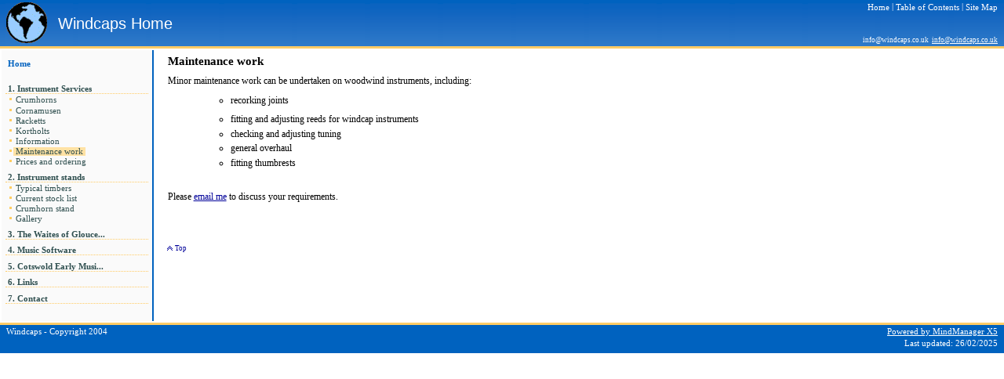

--- FILE ---
content_type: text/html
request_url: http://s844017571.websitehome.co.uk/windcaps/Maintenance_work.html
body_size: 2407
content:
<!DOCTYPE HTML PUBLIC "-//W3C//DTD HTML 4.01 Transitional//EN"
	"http://www.w3.org/TR/html4/loose.dtd">
<html>
<head>
   <meta http-equiv="Content-Type" content="text/html; charset=UTF-8">
   <title>Maintenance work</title>
   <script language="JavaScript" type="text/JavaScript" src="Res/code/shared.js"></script>
   <script language="JavaScript" type="text/JavaScript" src="Res/code/boxController.js"></script>
   <script language="JavaScript" type="text/JavaScript" src="Res/code/boxSettings.js"></script>
   <link href="Res/styles/shared.css" rel="stylesheet" type="text/css">
   <link href="Res/styles/StaticOutline.css" rel="stylesheet" type="text/css">
</head>
<body id="page" onload="init()">
<!-- BEGIN PAGE HEADER -->
<table id="pageHeader">
   <tr>
      <td class="left" rowspan="3">
         <a class="noHover" href="index.html" target="_parent">
         <img src="Res/images/logo.gif" alt=""></a> 
      </td>
      <td class="right">
<!-- BEGIN TOOLS UTILITIES--> 
<div class="utilities">
  <span class="command">
    <a href="index.html" target="_parent">
      <span class="label">Home</span>
    </a>
  </span>
<span class="utilities_toc">
|
  <span class="command">
    <a href="contents.htm" target="_parent">
      <span class="label">Table of Contents</span>
    </a>
  </span>
</span>
<!-- BEGIN HEADER UTILITIES OVERVIEW SNIPPET --> 
|
  <span class="command">
     <a href="map.htm" target="_parent">
       <span class="label">Site Map</span>
     </a>
  </span>
<!-- END HEADER UTILITIES OVERVIEW SNIPPET --> 


</div>
<!-- END TOOLS UTILITIES--> 

      </td>
   </tr>
   <tr>
      <td class="right">
        <div class="mapName">Windcaps Home</div>
      </td>
   </tr>
   <tr>
      <td class="right">
        <div class="contactInformation">info@windcaps.co.uk&nbsp;&nbsp;<a href="mailto:info@windcaps.co.uk">info@windcaps.co.uk</a></div>
      </td>
   </tr>
</table>
<!-- END PAGE HEADER -->

<!-- BEGIN PAGE BODY-->

<!-- BEGIN SIDE NAVIGATION WRAPPER-->
<table>
  <tr>
    <td class="outlineColumn">
    <!-- Ensure minimum width of outline-->
    <img class="emptyImage" src="Res/images/empty.gif" 
        width="190" height="1" alt=""><br>									
<!-- STATIC OUTLINE - START -->
  <div class="staticOutline">
  <div class="hometopic">
	<img src="Res/images/arrow.gif"><span class="unselect"><a href="index.html">&nbsp;Home&nbsp;</a></span>
  </div>
  <div class="maintopic">
	<img src="Res/images/arrow.gif"><span class="unselect"><a href="InstrumentServices.html">&nbsp;1. Instrument Services&nbsp;</a></span>
  </div>
  <div class="subtopic">
	<img src="Res/images/arrow.gif"><span class="unselect"><a href="Crumhorns.html">&nbsp;Crumhorns&nbsp;</a></span>
  </div>
  <div class="subtopic">
	<img src="Res/images/arrow.gif"><span class="unselect"><a href="Cornamusen.html">&nbsp;Cornamusen&nbsp;</a></span>
  </div>
  <div class="subtopic">
	<img src="Res/images/arrow.gif"><span class="unselect"><a href="Racketts.html">&nbsp;Racketts&nbsp;</a></span>
  </div>
  <div class="subtopic">
	<img src="Res/images/arrow.gif"><span class="unselect"><a href="Kortholts.html">&nbsp;Kortholts&nbsp;</a></span>
  </div>
  <div class="subtopic">
	<img src="Res/images/arrow.gif"><span class="unselect"><a href="Care_of_instruments.html">&nbsp;Information&nbsp;</a></span>
  </div>
  <div class="subtopic">
	<img src="Res/images/arrow.gif"><span class="select"><a href="Maintenance_work.html">&nbsp;Maintenance work&nbsp;</a></span>
  </div>
  <div class="subtopic">
	<img src="Res/images/arrow.gif"><span class="unselect"><a href="Prices_and_ordering.html">&nbsp;Prices and ordering&nbsp;</a></span>
  </div>
  <div class="maintopic">
	<img src="Res/images/arrow.gif"><span class="unselect"><a href="Recorder_stands.html">&nbsp;2. Instrument stands&nbsp;</a></span>
  </div>
  <div class="subtopic">
	<img src="Res/images/arrow.gif"><span class="unselect"><a href="Typicaltimbers.html">&nbsp;Typical timbers&nbsp;</a></span>
  </div>
  <div class="subtopic">
	<img src="Res/images/arrow.gif"><span class="unselect"><a href="Currentstocklist.html">&nbsp;Current stock list&nbsp;</a></span>
  </div>
  <div class="subtopic">
	<img src="Res/images/arrow.gif"><span class="unselect"><a href="Crumhornstand.html">&nbsp;Crumhorn stand&nbsp;</a></span>
  </div>
  <div class="subtopic">
	<img src="Res/images/arrow.gif"><span class="unselect"><a href="Gallery.html">&nbsp;Gallery&nbsp;</a></span>
  </div>
  <div class="maintopic">
	<img src="Res/images/arrow.gif"><span class="unselect"><a href="TheWaitesofGloucester.html">&nbsp;3. The Waites of Glouce... &nbsp;</a></span>
  </div>
  <div class="maintopic">
	<img src="Res/images/arrow.gif"><span class="unselect"><a href="MusicSoftware.html">&nbsp;4. Music Software&nbsp;</a></span>
  </div>
  <div class="maintopic">
	<img src="Res/images/arrow.gif"><span class="unselect"><a href="CotswoldEarlyMusicFestival.html">&nbsp;5. Cotswold Early  Musi... &nbsp;</a></span>
  </div>
  <div class="maintopic">
	<img src="Res/images/arrow.gif"><span class="unselect"><a href="Links.html">&nbsp;6. Links&nbsp;</a></span>
  </div>
  <div class="maintopic">
	<img src="Res/images/arrow.gif"><span class="unselect"><a href="Contact.html">&nbsp;7. Contact&nbsp;</a></span>
  </div>

  </div>
<!-- STATIC OUTLINE - END -->

    </td>
    <td class="bodyColumn">
<!-- END SIDE NAVIGATION WRAPPER-->

<table id="pageBody">
 <col class="main">
 <col class="right">


<!--BEGIN PAGE BODY ITEM-->
<tr class="topic">
  <td class="main" valign="top" colspan="2">
    <table>
      <tr class="topicHeader">
        <td class="topicImageColumn">

        </td>
        <td class="topicLineColumn">
          <a name="Maintenance_work"></a>
          <span class=outlineNumberFirst></span><span class=topicLineFirst>Maintenance work</span>
          <span class="topicIcons">

          </span>
        </td>
      </tr>
    </table>


     <div class="topicTextNotes"><div align="left">Minor maintenance work can be undertaken on woodwind instruments, 
including: </div>
<ul style="margin-top: 0pt; margin-bottom: 0pt">
<ul style="margin-top: 0pt; margin-bottom: 0pt">
<li style="margin-left=1mm; margin-right=0mm; padding-left=0mm; ">
<div align="left">recorking joints </div>
</li>
<li style="margin-left=1mm; margin-right=0mm; padding-left=0mm; ">fitting and adjusting reeds for windcap 
instruments </li>
<li style="margin-left=1mm; margin-right=0mm; padding-left=0mm; ">checking and adjusting tuning </li>
<li style="margin-left=1mm; margin-right=0mm; padding-left=0mm; ">general overhaul </li>
<li style="margin-left=1mm; margin-right=0mm; padding-left=0mm; ">fitting thumbrests </li>
</ul>
</ul>
<div align="left"><br/>
</div>
<div align="left">Please <a href="mailto:mwv@btinternet.com?subject=windcaps information request" >email 
me</a> to discuss your requirements.</div></div>




  </td>
  <td class="right" valign="top">
<!--right body column empty-->
  </td>
</tr>
<!--END PAGE BODY ITEM-->


<!-- BEGIN TOP BUTTON -->
<tr class="topic">
  <td class="main" valign="top" colspan="2">
    <div class="body">
      <div class="topCommand">
        <span class="commands">
	  <span class="command">
            <img src="Res/images/top_button.gif" alt=""> 
	      <a href="javascript:scroll(0,0)">
	         <span class="label">Top</span>
              </a>
 	</span>
       </span>
      </div>
    </div>
  </td>
  <td class="right" valign="top">
<!--right body column empty-->
  </td>
</tr>
<!-- END TOP BUTTON -->

</table>

<!-- BEGIN SIDE NAVIGATION WRAPPER-->
    </td>
  </tr>
</table> 
<!-- END SIDE NAVIGATION WRAPPER-->

<!-- END PAGE BODY-->

<!---BEGIN FOOTER-->
<table id="pageFooter">
   <tr>
      <!-- reserved for image <td class="left" rowspan="2"></td>-->
      <td class="center" rowspan="2">
         <div class="footerText">Windcaps - Copyright 2004</div>
      </td>
      <td class="right">
         <div class="poweredBy">
            <span>   
               <a href="http://www.mindjet.com/" target="_blank">Powered by MindManager X5</a>
            </span>
         </div>
      </td>
   </tr>
   <tr>
      <td class="right">
         <div class="lastUpdated">
            <span>Last updated:</span>
            <span>26/02/2025</span>
         </div>
      </td>
   </tr>
   <tr>
     <td></td>
   </tr>
</table>
<!---END FOOTER-->


</body>
</html>



--- FILE ---
content_type: text/css
request_url: http://s844017571.websitehome.co.uk/windcaps/Res/styles/shared.css
body_size: 20712
content:
/* Cascading Style Sheet for HTML export */

/* Dark Blue style */
/* All properties that are style specific are marked as "STYLE" */

/* Compatibility notes:
 * 
 * Names starting with "#" are ID selectors meaning they point to one specific single object/element
 */

/* This stylesheet expects the following HTML structure
body#page
	table#pageHeader
		tr
			td.left  (rowspan 3)
			td.right
				div.utilities
					span.command (0+)
						a
							img
							span.label
		tr
		   td.right
				div.mapName
		tr
		   td.right
				div.contactInformation
				
	col left is optional sidebar navigation
		col.main
		col.right
		
		tr#breadcrumbsAndPageNavigation
			td.left (0-1: include if sideNav)
				div.box (0+)
					... (see div.box contents below)
					
			Optional Breadcrumb and pageNavigation		
				td.breadcrumbs
				td.pageNavigation
				
			td.right
			
   <BODY MAIN CONTENT>

	<TOPIC>
			
	<TOP COMMAND>
	
	table#pageFooter
		tr
			td.left      (rowspan = 2, could be used for image)
			td.center    (rowspan = 2)
    			div.footerText
			td.right		
			   div.poweredBy
		tr
		   td.right
			   div.lastUpdated
 */
 


/* GLOBAL SYTLE global styling, sets overall style of page */

body {
	font-family: Verdana;
	margin: 0px; /* increase to have page float on background */
	padding: 0px; 
	font-size: 8pt;
}

li {
	margin-bottom: .3em; /* make list items more compact than default */
}

img {
	border: 0; /* by default, images should not have a border */
}

.emptyImage {						/* used for special effects */
	float:left;
	margin: 0px;			/* distance to outline */
}
	

/* all headers in boxes */
.header {
	clear: both;    /* floating element below */
}

/* link styles */ 
a {
	text-decoration: underline; /* set to "none" to hide underlines on links */
}

a img {
	text-decoration: none; /* set to "none" to hide underlines on links */
}

/* remove link underline from some special elements: Header and Overview Map */
#mapPageHeader a, {
	text-decoration: none; /* set to "none" to hide underlines on links */
}

a:link {
	color: #000099;		/* STYLE */
}

a:visited {
	color: #00008B;		/* STYLE */
}

/* Note: hover selector should be last in order to take precedence in :visited AND :hover situation */
a:hover {
	color: #CC0000;		/* STYLE */
}

/* special link styles */
a.noHover:hover {
	background-color:transparent;	/* If you don't want images wrapped in <a> to have hover effect, make it <a class="noHover"> */
}

a:active {
	color: #FF3300;		/* STYLE */
}


/*********************************************************************************/
/*** Styles of specific modules **************************************************/
/*********************************************************************************/

/* MODULE:  HEADER --------------------------------------------*/
#pageHeader {
	width: 100%;
	border-bottom: 3px solid #FFCC66;	/* STYLE */
	background-image: url(../images/header_background.png);		/* STYLE */
	/*background-repeat: repeat-y;	*/			/* STYLE */
	/*background-color: #0062BF; 		*/			/* STYLE */	/* same color as on right side in backgound image */
}


#pageHeader td {
	padding-left: 6px;
	padding-right: 6px;
}	

#pageHeader div {
	/*margin-bottom: .2em;	*/ 
}

/* logo image on left side of header */	
#pageHeader .left {
	width: auto;
	margin-right: 8px;
	vertical-align: middle;
}

/* header information */
#pageHeader .right {
	margin-left: 8px;
	width: 100%;					/* helps to left align text */
	color: White;					/* STYLE */
}

#pageHeader .right .utilities  {
	text-align: right;
	font-size: 8pt;
	vertical-align: top;
}

.utilities_toc {
	display: show;					/* show table of content link */
}

/* link style in header */
/* note: Order is important. If ambiguous, last has precedence. */ 
#pageHeader a:link {
	color: White;							/* STYLE */
}

#pageHeader a:visited {
	color: White;							/* STYLE */
}

#pageHeader a:hover {
   color: White;						/* STYLE */
}

#pageHeader a:active {
	color: White;						/* STYLE */
}

/* note: Order is important. If ambiguous, last has precedence. */ 
#pageHeader .right .utilities  a:link {
	text-decoration: none; /* set to "none" to hide underlines on links */
}

#pageHeader .right .utilities  a:visited {
	text-decoration: none; /* set to "none" to hide underlines on links */
}

#pageHeader .right .utilities  a:hover {
	text-decoration: none; /* set to "none" to hide underlines on links */
}
#pageHeader .right .utilities  a:active {
	text-decoration: none; /* set to "none" to hide underlines on links */
}

#pageHeader .right .mapName {
	text-align: left;
	font-family: Arial;
	font-size: 15pt;
	vertical-align: middle;
}

#pageHeader .right .contactInformation{
	text-align: right;
	font-size: 7pt;
	vertical-align: bottom;
	/*margin-right: 4px;			*/	/* to right align with commands in utilities */
}


/* MODULE:  BODY (main content) ------------------------------------------ */
table#pageBody {
	width: 100%;
}

.bodyColumn {
	padding: 0px;
	vertical-align: top;
	text-align: left;
	width: 100%;
}


/* width of second body column: liquid width for content */
#pageBody col.main {
	width:auto;
}

#pageBody col.right {
	width: auto;						
}

/* some padding values for the core table in used page body */
table#pageBody tr td {
	padding-left: 0px;
	padding-right: 0px;
}

table#pageBody td.main {
	padding-left: 10px;			/* indent main topic content */
	padding-right: 20px;       /* and leave some space on the right */
}

table#pageBody td.breadcrumbs {
	vertical-align: top;
	padding-left: 10px;			/* indent main topic content */
}

table#pageBody td.pageNavigation {
	padding-right: 20px; /* and leave some space on the right */
}

.topicDivider {
	border-top: 1px dashed Silver;				/* STYLE */
	height: 0.1em;
	font-size: 2pt;				/* I need a very narrow divider */
}


/* MODULE: FOOTER  ------------------------------------------------------------*/
#pageFooter {
	width: 100%;
	background-color: #0062BF;					/* STYLE */
	border-top: 3px solid #FFCC66;			/* STYLE */
	font-size: 8pt;
	color: White;									/* STYLE */
}


#pageFooter td {
	padding-left: 6px;
	padding-right: 6px;
}

#pageFooter div {
/*	margin-bottom: .2em;	*/
}

/* link style in footer */

#pageFooter a:link {
	color: White;								/* STYLE */
}

#pageFooter a:visited {
	color: White;								/* STYLE */
}

#pageFooter a:hover {
   color: #BEDBF7;							/* STYLE */
}

#pageFooter a:active {
	color: #FF3300;							/* STYLE */
}

/* reserved for image */
#pageFooter .left {
	width: 0px;
	margin-right: 0px;
}

#pageFooter .center {
	width: 65%;					/* helps to left align text */
	text-align: left;
	vertical-align: top;
}

#pageFooter .center .footerText {
}

/* Last update and powered by MindManager */
#pageFooter .right {
	width: 35%;
	text-align: right;
}

#pageFooter .right .poweredBy {
	vertical-align: top;
}

#pageFooter .right .lastUpdated {
	vertical-align: bottom;
}

/* MODULE BREADCRUMBS AND PREV / NEXT NAVIGATION --------------------------------------------------*/
.breadcrumbs {
	font-size: 7pt;						/* STYLE */
	text-align: left;
	width: 70%;
	vertical-align: top;
	color: #000099;						/* STYLE */
	padding-top: 4px;
	padding-bottom: 2px;
}

.breadcrumbs a:visited {
	color: #000099;						/* STYLE */ /* don't show visited colors for breadcrumbs */
}
	
.breadcrumbs .breadcrumb {
	white-space: nowrap; /* set to "nowrap" to stop breadcrumbs from breaking in the middle */
}
	
/* move the previous / next links to the right side */
.pageNavigation {
	text-align: right;
	font-size: 7pt;
	width: 30%;
	vertical-align: middle;
}

.pageNavigation a:visited {
	color: #000099;					/* STYLE */	/* don't show visited colors for prev/next navigation */
}


/*----------------------------------------------------------------------------------*/	
/* MODULE: TOPIC ------------------------------------------------------------------ */
/*----------------------------------------------------------------------------------*/	
/*
		tr.topic (0+)
			td.main (colspan = 2)
				tr.topicHeader
					td.topicImageColumn
					   img.topicImage
					td.topicLineColumn
						span.outlineNumber
						span.topicLine
						span.topicIcons
							img.topicIcon
				div.body
				<partial map>
					div.topicTextNotes
					   div Notes
				<callouts>
				<task planning>
				<review comments>
				<related>
			td.right	
*/

.topic .main .body {
	clear: both;
}

.topicHeader {
	vertical-align: middle;	
	clear:both;      
}

.topicImageColumn {
}

.topicImage {
	margin-right: 6px;			/* distance to outline */
}

.topicTopicLineColumn {
}

.outlineNumberFirst {			/* first topic on page */
	display: visible;         	/* set to none or visible to hide/show outlineNumbers   */
	font-size:  11pt;
	font-weight: bold;
}

.outlineNumber {					/* other topics on page */
	display: visible;         	/* set to none or visible to hide/show outlineNumbers   */
	font-size:  10pt;
	font-weight: bold;
}
	
.topicLineFirst {					/* first topic on page */
	font-size:  11pt;
	font-weight: bold;
}	
	
.topicLine {						/* other topics on page */
	font-size:  10pt;
	font-weight: bold;
}	

/* group of icons */
.topicIcons {
	margin-left: 4px;				/* distance to topic text */
	vertical-align: middle;	   /* center icons around text (important for single line callouts) */
}

/* single icons */
.topicIcon {
	margin-right: 3px;			/* distance between icons */
}


/* <div> around whole text notes */
.topicTextNotes {
	font-size: 9pt;	
	margin-left: 0.3em;							
	margin-top: 0.5em;
}

.topicTextNotes div {
	margin-bottom: 0.8em;						/* distance between paragraphs */	
}

.topicTextNotes table {
	margin-bottom: 0.7em;						/* some space below tables and before next paragraph starts */	
}

.topicTextNotes table div {
	margin-left: 0.3em;							/* some left and right cell padding */
	margin-right: 0.3em;
}

.topicTextNotes .lastTableNotesDiv {
	margin-bottom: 0em;						  /* no bottom margin for last paragraph in Notes */		
}


/* <div> around whole text notes in callouts */
.callouts .topicTextNotes {
	font-size: 8pt;	
	margin-left: 0px;							
}

/* single link, so far used in callout section */
.topicHyperlink {
	font-size: 8pt;	
}

/* the icon behind the link */
.topicHyperlinkIcon {
	vertical-align: bottom;
}



/* commands: active buttons / hot spots or links */
.command {
	white-space: nowrap;
}

.command img {
	display: inline; /* set to none or inline to hide or show command icons */
	vertical-align: bottom;
	margin-left: 2px;
}

.command .label {
	display: inline;  /* set to none or inline to hide or show command text labels */
	vertical-align: middle;
}



/* MODULE: BOX - MAP GRAPHICS SNIPPET ---------------------------------------------------*/
/*
		div.partialMapArea
		   table.partialMapTable
				div.SubTopicItems
				  div.subtopicitem
				     img
					  a
				div.partialMap
					img
*/

.partialMapArea {
	vertical-align: top;
	margin-bottom: 10px;    /* some distance below this block */
}

table#partialMapTable tr td {
	padding: 0px; 
}

.subTopicItems {
	clear: both;
	font-size: 8pt;				
	font-weight: normal;
	margin-left:  10px;
	margin-right:  50px;
}

.subtopicitem {
	margin-top: 3px;
	margin-bottom: 2px;
}

.partialMap {
	margin-top: 5px;
	margin-bottom: 5px;
   	display: none;           /* this value will be set during the export depending on user setting in property inspector */
}
	

/* MODULE: CALLOUT -SECTION---------------------------------------------------------------------*/
/*
		div.callouts
			div.callout
				div.calloutHeader
				   span topicIcons 
					   img.topicIcon
				tr.calloutBody
					div.calloutImage
					   img.topicImage
					div.topicTextNotes 
					   div Notes
					   span a.topicGyperlink a.topicHyperlinkIcon
*/

/* all callouts */
.callouts {
	background-color: #FAFAFA;			/* STYLE */
	width: 360px;	
	margin-left: 30px;
	margin-bottom: 8px;
	border-top: 3px solid #0062BF;		/* STYLE */
	border-bottom: 3px solid #0062BF;	/* STYLE */
}

/* single callout */
.callout {
	margin-left: 8px;
	margin-right: 8px;
	margin-top: 0px;
	margin-bottom: 3px;
}

/* topic text and icons */
.calloutHeader {
	font-size: 8pt;
	font-weight: bold;
	color: #2F4F4F;					/* STYLE */
	padding-left: 4px;			/* align with text notes */
}

.calloutBody {
	vertical-align: top;
	text-align: left;
}

.calloutImage {
	padding-left: 4px;  			/* align with text notes */
}


/* -----------------------------------------------------*/
/* COLLAPSIBLE BOXES
/*-------------------------------------------------------*/
/*
	div.<special box name>Area     (need "Area" string for collapse button script)		
	  div.collapsiblebox (1+) 
	    div.header
			 span.title
			img.expandOrCollapseButton
		 div.body
			(varies)
*/

/* the body class is important for the collapse script. It follows the initial .collapsiblebox statement */
.body {
	clear: both;
}

.clearFloat {
	clear: both;	/* needed to hold down bottom border sometimes */
}


.collapsiblebox {
	clear: both;
	width: 360px;
	padding-bottom: 0px;
	background-color: #0062BF;				/* STYLE */
	border: 1px solid #0062BF;				/* STYLE */   /* don't remove border for NS!! */
	margin-bottom: 8px;
	margin-left: 30px;
}

.legend .collapsiblebox {
	margin-left: 0px;						/* overide for the legend box */
}

.collapsiblebox .title {
	padding: 3px;
	padding-left: 6px;
	font-size: 8pt;
	text-align: left;
	font-weight: bold;
	color: White;							/* STYLE */
	float: left;
}

.collapsiblebox .expandOrCollapseButton {
	float: right;
	text-align: right;
	margin-top: 2px;
	margin-left: 8px;
	margin-right: 4px;
	vertical-align: middle;
	display: inline; /* set to none to hide button(s); set to inline to show */
}

.collapsiblebox .body {
	clear: both;
	padding-bottom: 1px;
	padding-left: 0px;
	padding-right: 0px;
	background-color: #EEEEEE;						/* STYLE */
}

/* generic style for lists in boxes e.g. task information or about box */
.property {
	clear: both;
	height: 1em;				/* since I'm using spans, I need some more line spacing */
}

.property .label {
	float: left;
	width: 15 em;
	font-size: 7pt;
	color: gray;								/* STYLE */
	text-indent: 6px;
}

.property .value {
	float: left;
	width: auto;
	font-size: 8pt;
	color: #2F4F4F;				/* STYLE */
}


/* MODULES:  BOX - TASK INFORMATION ---------------------------------------------------------- */
.taskInformationArea .body {
		display: none;				/* collapse when first shown */
}

/* MODULES:  BOX - REVIEW COMMMENT ---------------------------------------------------------- */
.comment {
	clear: both;
}

.commentsArea .body {
	display: none;				/* collapse when first shown */
	font-size: 8pt;
	color: #2F4F4F;			/* STYLE */
}

.comment .userName {
	font-weight: bold;
	float: left;
	margin-bottom: 0px;
	padding-left: 6px;
}

.comment .date {
	font-weight: bold;
	float: right;
	margin-bottom: 0px;
	padding-right: 6px;
}

.comment .text {
	clear: both;
	padding-bottom: 4px;			/* makes bottom 'border' bigger on opera */
	padding-right: 6px;
	padding-left: 6px;
}


/* MODULE: RELATED SECTION  ----------------------------------------------------------------------*/
/*
		div.relatedSection
			div.oneRelatedSection
				a topicHyperlink
			div.relatedSectionBody
				div.relatedItem
					span relatedItemBullet
					a topicHyperlink
					a topicHyperlink    (optional callout link)
					img topicHyperlinkIcon 
*/

.relatedSection {
}

.oneRelatedSection {
	margin-top: 16px;
	margin-bottom: 8px;	
}

.relatedSectionHeader {
	font-size: 8pt;
	font-weight: bold;
	padding-left: 4px;			/* align with text notes */
}

.relatedItem {
	font-size: 8pt;
	margin-top: 1px;
	margin-bottom: 2px;
}

.relatedItemBullet {
	padding-left: 4px;			/* align with text notes */
}

/* the icon behind the link */
.relatedItem .topicHyperlinkIcon {
	vertical-align: middle;
}

/* MODULE: TOP COMMAND ----------------------------------------------------------*/
.topCommand {
   vertical-align: bottom;
	font-size: 7pt;
	margin-top: 10mm;
	margin-bottom: 2mm;
}

.topCommand  a:link {
	text-decoration: none; /* set to "none" to hide underlines on links */
}

.topCommand  a:visited {
	text-decoration: none; /* set to "none" to hide underlines on links */
	color: #000099;					/* STYLE */	/* don't show visited colors for prev/next navigation */
}

.topCommand  a:hover {
	text-decoration: none; /* set to "none" to hide underlines on links */
}
.topCommand  a:active {
	text-decoration: none; /* set to "none" to hide underlines on links */
}



					
/**********************************************************************************************/
/******** OTHER WINDOW LAYOUTS ****************************************************************/
/**********************************************************************************************/
/* WINDOW: LEGEND ------------------------------------------------------------- */
/*
	.div legend
	   .div collapsiblebox
		   .div body
				.div legendGroup
				.div legendItem
					.div item
					.div label
*/

.legend {
	margin-left: 6px;
	margin-top: 6px;
	font-size: 8pt;
	color: #000099;				/* STYLE */
	width: 200px;
}

/* set with of both divs to avoid right border if text wraps */
.legend .collapsiblebox  {
	width: 200px;
}

.legend .collapsiblebox .body {
	width: 200px;
	border: 1px solid #999999;
}
	
.legendGroup
{
	clear: both;
	font-weight: bold;
	float: left;
	margin-top:  5px;
	margin-bottom:  4px;
	margin-left: 5px;
}

.legendItem
{
	clear: both;
	margin-left: 5px;
}

.legendItem .item {
	float: left;
	margin-right: 6px;
}

.legendItem .label {
	float: left;
	margin-right: 2px;
}


/* WINDOW: CONTENT ------------------------------------------------------------- */
/* 
	div.Page
		table.pageBody
			col.TOCContents
				div.body
					div.contentItem1[1-9]
						div.outlineNumber
						div.topicLine
							a topicHyperlink
			col.TOCAbout
				div.collapsiblebox
					div.header
					div.body
						div.mapPreview
							img
						div.property
							div.label
							div.value

*/

.TOCContents {
	text-align: left;		
	vertical-align: top;
	width: 90%;
}

.TOCContents .body {
	margin: 15px;		
	margin-right: 5px;	
	color: #000099;				/* STYLE */
	font-size: 8pt;
	font-weight: normal;
}

.TOCAbout {
	text-align: right;		
	vertical-align: top;
	width: 10%;
}

.TOCAbout .collapsiblebox {
	margin: 15px;			
	margin-right: 5px;	
}

.TOCAbout .property {
	margin-top: 5px;			
}

.TOCAbout .property .label {
	text-align: left;
	width: 6.5em;			
}

.TOCAbout .property .value {
	text-align: left;
	margin-left: 1.9em;				
}

.mapPreview {
	padding-top: 10px;
	padding-bottom: 16px;
	text-align: center;
	border-bottom: 1px solid #FFCC66;
}

.contentItem1 {
	margin-top: 5px;
	clear: both;
}
	
.contentItem2 {
	margin-top: 3px;
	margin-left: 2em;
	clear: both;
}

.contentItem3 {
	margin-left: 4em;
	clear: both;
}

.contentItem4 {
	margin-left: 6em;
	clear: both;
}

.contentItem5 {
	margin-left: 8em;
	clear: both;
}

.contentItem6 {
	margin-left: 10em;
	clear: both;
}

.contentItem7 {
	margin-left: 12em;
	clear: both;
}

.contentItem8 {
	margin-left: 14em;
	clear: both;
}

.contentItem9 {
	margin-left: 16em;
	clear: both;
}

.contentItemX {
	margin-left: 18em;
	clear: both;
}


/* WINDOW: OVERVIEW MAP ------------------------------------------------------------- */
/*
		body overviewMapBody 
			.div overviewDiv
			   img mapOverview
				img mapDetailed
*/

.overviewMapBody {
	background-color: Gray;				/* STYLE */
}

.overviewDiv {
	cursor: hand;
	text-align: center;
	margin-top: 10px;				/* remove once we can center horizontally */
}

img#mapOverview, img#mapDetailed {
	margin: 0px;
}

body#mapPageFooter {
	font-family: Verdana;
	font-size: 8pt;
	text-align: center;
	padding-top: 3px;
	vertical-align: middle;
	color: white;								/* STYLE */
	background-color: #0062BF; 			/* STYLE */
}





--- FILE ---
content_type: text/css
request_url: http://s844017571.websitehome.co.uk/windcaps/Res/styles/StaticOutline.css
body_size: 2556
content:
/* Cascading Style Sheet for HTML export */
/* MODULE: STATIC OUTLINE */

/* Light Blue style */

/* This stylesheet expects the following HTML structure
		  
  left column in page body
		  #pageBody .left
		  
		  td.outlineColumn
		     div.staticOutline
			     div.maintopic
				     span.select or splan.unselect
			     div.subtopic
				     span.select or splan.unselect
					  
*/


/* visual highlight the sidebar navigation */
.outlineColumn {
	vertical-align: top;	
	border-right: 2px solid #0062BF;			/* STYLE */
	background-color: #FAFAFA;					/* STYLE */
	margin: 0px;
	padding-bottom: 20px; 
}

.staticOutline {
	white-space: nowrap; 		
	vertical-align: top;
}

.staticOutline a:link {
	color: #2F4F4F;								/* STYLE */
	text-decoration: none;
}

.staticOutline a:active {
	color: #FF3300;							/* STYLE */
	text-decoration: none;
}

.staticOutline a:visited {
	color: #2F4F4F;								/* STYLE */
	text-decoration: none;
}

.staticOutline a:hover {
   color: #CC0000;								/* STYLE */
	text-decoration: none;
}

.staticOutline .hometopic a:link {
	color: #0062BF;								/* STYLE */
}

.staticOutline .hometopic a:visited {
	color: #0062BF;								/* STYLE */
}

.staticOutline .hometopic img {
	display: none;								/* STYLE */   /* show/hide image */
}

.staticOutline .hometopic {
	/*background : #0062BF; 	*/			/* STYLE */
   margin-left:  4px;
   margin-right:  4px;
	margin-top:   0em;						/* STYLE */
	margin-bottom: 2em;						/* STYLE */
	font-size: 8pt;
	font-weight: bold;						/* STYLE */
   /*padding-top: 5px;*/					/* STYLE */
}

.staticOutline .maintopic img {
	display: none;								/* STYLE */   /* show/hide image */
}

.staticOutline .maintopic {
	/*background : #0062BF; 	*/			/* STYLE */
   margin-left:  4px;
   margin-right:  4px;
	margin-top:   0.8em;						/* STYLE */
	margin-bottom: 0.2em;					/* STYLE */
	font-size: 8pt;
	font-weight: bold;						/* STYLE */
	border-bottom: 1px dotted #FFCC66;  /* STYLE */
   /*padding-top: 5px;*/					/* STYLE */
}

.staticOutline .subtopic img {
	display: inline;							/* STYLE */   /* show/hide image */
}

.staticOutline .subtopic {
   text-indent: 4px;						 	/* set to 0 if image is hidden */ /* STYLE */
   margin-left:  4px;			       	/* use same margin as in .maintopic*/			/* STYLE */
   margin-right:  4px;
	margin-bottom: 0.2em;					/* STYLE */
	font-size: 8pt;
}

.staticOutline .select {
	background-color: #FFE2A4;
}

.staticOutline .unselect {
}

--- FILE ---
content_type: text/javascript
request_url: http://s844017571.websitehome.co.uk/windcaps/Res/code/boxSettings.js
body_size: 347
content:
// exported by program to supply initial settings for boxes

var INITIAL_BOX_SETTINGS = [
	{name:"partialMap",	state:true}, 
	{name:"subTopics",	state:true}, 
	{name:"callouts",	state:true}, 
	{name:"comments",	state:false}, 
	{name:"relationships",	state:true}, 
	{name:"taskInformation",  state:true}, 
	{name:"legend",		state:true}
];

--- FILE ---
content_type: text/javascript
request_url: http://s844017571.websitehome.co.uk/windcaps/Res/code/boxController.js
body_size: 6744
content:
/* 
BoxController
Note: Requires boxSettings.js also be included

Revisions
2003-09-13: Jeff edited. Added expand all of type.
2003-09-15: Jeff added cookie code.

Boxes are the bordered divs with a header and body, and a expand/collapse button.
Box types:
partialMap, subTopic, callouts, comments, taskInformation, legend.

If you collapse a subTopic box on one page, you collapse all subTopic boxes that and other pages. Same with expanding.
Note: There can be more than one box of each type on the page.

In HTML, the structure expected is:

div.{boxType}Area (useful for CSS selector of different types of boxes, e.g. div.{boxType}Area div.box)
	div class="collapsiblebox" id="{boxType}{index}" (1+) 
		div.header onclick = "boxController.expandOrCollapse(this,'{boxType}')" (0-1) 
			span.title
			span.commands  ? (mike)
				span.command  ? (mike)
					img.expandOrCollapseButton src="{buttonsPath}{collapseButtonUrl} or {expandButtonUrl}"
		div.body
			(varies)
	
	Note: Visibility of div.body (i.e. style="display:block" or style="display:none") is overwritten by code.
	Note: Button graphics as well.									
	
 */

function init() {
	boxController = new BoxController("Res/images/", "box_collapse_button.gif","box_expand_button.gif", true);
	boxController.init();
}

// BoxController class

function BoxController (buttonsPath, collapseButtonFilename,expandButtonFilename, changeAllOfType) {
	this.objectClass = "BoxController";
	this.buttonsPath = buttonsPath;
	this.collapseButtonUrl = buttonsPath + collapseButtonFilename;
	this.expandButtonUrl = buttonsPath + expandButtonFilename;
	this.changeAllOfType = changeAllOfType; // if true, all boxes of a type are expanded or collapsed together, not just clicked one
	this.boxTypes = null;
}


BoxController.prototype.init = function() {
	// initialize boxTypes
	this.boxTypes = INITIAL_BOX_SETTINGS; // defaults loaded from boxSettings.js

	// check if cookie has stored states
	var cookieString = this.getCookieString();
	if (cookieString!=null) {
		// for each boxType, get stored value from cookie
		for (var i=0; i < this.boxTypes.length; i++) {
			var boxType = this.boxTypes[i];
			var value = getValueFromCookieString ( cookieString, boxType.name );
			if (value!=null) {
				boxType.state = value=="true" ? true : false;
			}
		}
	}
	
	
	// for each boxType, change state of all boxes of that type
	for (var i=0; i < this.boxTypes.length; i++) {
		this.changeStateOfAllBoxesOfType( this.boxTypes[i].name, this.boxTypes[i].state );
	}
}

BoxController.prototype.dumpBoxTypes = function() {
	var s = "BoxTypes\n";
	for (var i=0; i < this.boxTypes.length; i++) {
		s += this.boxTypes[i].name + "," + this.boxTypes[i].state+ "\n";
	}
	return s;
}
	
BoxController.prototype.saveStateToCookie = function() {
	// stores state of controller in cookie
	var cookieString = "";

	// for each box type...
	for (var i=0; i < this.boxTypes.length; i++ ) {
		var boxType = this.boxTypes[i];
		if (cookieString!="") cookieString += "&";
		cookieString += boxType.name + ":" + escape(boxType.state); 
	}

	// Cookie properties (if needed)
	// Currently assumes that all html pages are in the same directory together, otherwise cookie's path property would need to be set
	// Currently that cookie should expire when user closes the browser (expires property)
	// save cookie; will be only accessible to this html page
	var cookieName = this.objectClass;
	document.cookie = cookieName + "=" + cookieString; 
}

BoxController.prototype.getCookieString = function() {
	// checks saved state of controller from cookie; returns string of values or null if desired cookie does not exist
	var cookieName = this.objectClass;
	var allCookies = document.cookie;
	if (allCookies=="") return null;
	
	// extract the named cookie we want
	var start = allCookies.indexOf(cookieName + "=");
	if (start == -1) return null;
	
	start += cookieName.length + 1;  // skip over name and = sign
	var end = allCookies.indexOf(";", start);
	if (end==-1) end = allCookies.length;
	var cookieString = allCookies.substring(start,end);
	return cookieString;
}

BoxController.prototype.changeStateOfAllBoxesOfType = function( boxType, newState ) {
	// changes all boxes on the page of boxType to newState ("expand" or "collapse") 
	// loop through all boxes of boxType
	var boxIndex = 0;
	while (document.getElementById (boxType + boxIndex) ) {
		// change state
		this.changeStateOfBoxOnPage ( document.getElementById (boxType + boxIndex), newState );
		boxIndex++;
	}
	// store new state in array
	for (var i=0; i < this.boxTypes.length; i++ ) {
		var boxTypeItem = this.boxTypes[i];
		if (boxTypeItem.name == boxType) {
			boxTypeItem.state = newState;
			break;
		}
	}
}

BoxController.prototype.expandOrCollapse = function( headerElement, boxType ) {
	// Note: Having one routine for both expand and collapse let's the function that html calls be the same
	// Uses img's src attribute to determine which command is being called
	// First get the button element; may be the elementActivated or within the elementActivated (like an anchor element)
	var buttonElement = getFirstDescendentOrSelfOfClass ( headerElement, "expandOrCollapseButton");
	if (!buttonElement) return;
		
	var currentImageUrl = buttonElement.src;
	if (!currentImageUrl) return;

	// if src value contains url of collapse button, this is, presumably a collapse command
	var newState = false;
	if (currentImageUrl.lastIndexOf(this.collapseButtonUrl)==-1) newState = true;
	
	// change state of all boxes of this type ...
	if (this.changeAllOfType) {
		this.changeStateOfAllBoxesOfType (boxType,newState);
		this.saveStateToCookie();
	}
	// or just this one box
	else {
		var boxElement = headerElement.parentNode;
		if (boxElement) this.changeStateOfBoxOnPage(boxElement,newState);
	}
	
}

BoxController.prototype.changeStateOfBoxOnPage = function( boxElement, makeOpen) {
	// change UI of box on the html page
	
	// get button element
	var buttonElement = getFirstDescendentOrSelfOfClass( boxElement, "expandOrCollapseButton");
	if (!buttonElement) return false; // if not found, give up
	// get body element
	var bodyElement = getFirstDescendentOrSelfOfClass( boxElement, "body");
	if (!bodyElement) return false; // if not found, give up
	
	// expand or collapse body element
	showOrHideElement(bodyElement,makeOpen);
	
	// update img to be an appropriate button
	if (buttonElement.src) {
		// if opening, make it the collapse button; if not opening, make it the expand button
		buttonElement.src = makeOpen ? this.collapseButtonUrl : this.expandButtonUrl;
	}
}

